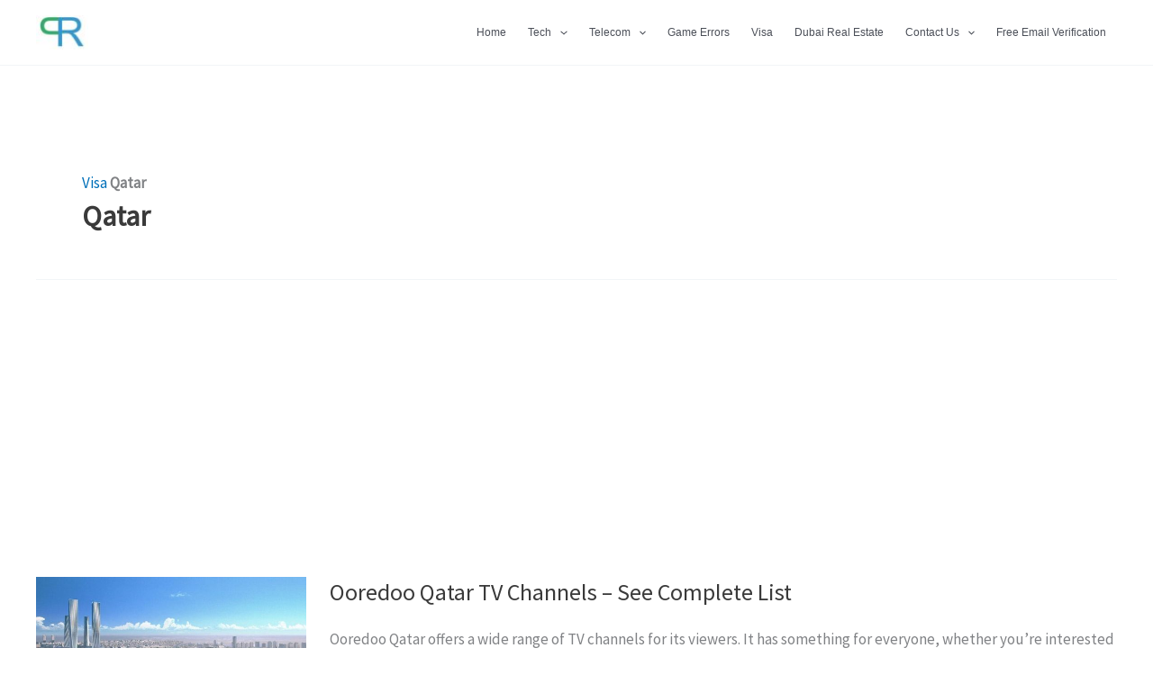

--- FILE ---
content_type: text/html; charset=utf-8
request_url: https://www.google.com/recaptcha/api2/aframe
body_size: 264
content:
<!DOCTYPE HTML><html><head><meta http-equiv="content-type" content="text/html; charset=UTF-8"></head><body><script nonce="c4_yxHQ6_ii5Eprm-LzgiA">/** Anti-fraud and anti-abuse applications only. See google.com/recaptcha */ try{var clients={'sodar':'https://pagead2.googlesyndication.com/pagead/sodar?'};window.addEventListener("message",function(a){try{if(a.source===window.parent){var b=JSON.parse(a.data);var c=clients[b['id']];if(c){var d=document.createElement('img');d.src=c+b['params']+'&rc='+(localStorage.getItem("rc::a")?sessionStorage.getItem("rc::b"):"");window.document.body.appendChild(d);sessionStorage.setItem("rc::e",parseInt(sessionStorage.getItem("rc::e")||0)+1);localStorage.setItem("rc::h",'1769322492583');}}}catch(b){}});window.parent.postMessage("_grecaptcha_ready", "*");}catch(b){}</script></body></html>

--- FILE ---
content_type: text/plain
request_url: https://www.google-analytics.com/j/collect?v=1&_v=j102&a=2018239793&t=pageview&_s=1&dl=https%3A%2F%2Fpointraiser.com%2Fvisa%2Fqatar&ul=en-us%40posix&dt=Qatar%20Results%20on%20Point%20Raiser&sr=1280x720&vp=1280x720&_u=YADAAEABAAAAACAAI~&jid=803173495&gjid=1426448388&cid=2045770257.1769322492&tid=UA-44844831-1&_gid=1647290958.1769322492&_r=1&_slc=1&gtm=45He61m0n71MNFNN6v6311511za200zd6311511&gcd=13l3l3l3l1l1&dma=0&tag_exp=103116026~103200004~104527907~104528501~104684208~104684211~105391253~115616985~115938466~115938469~116682875~116988316~117041587~117099528&z=408254336
body_size: -565
content:
2,cG-B2PD7WBVXG